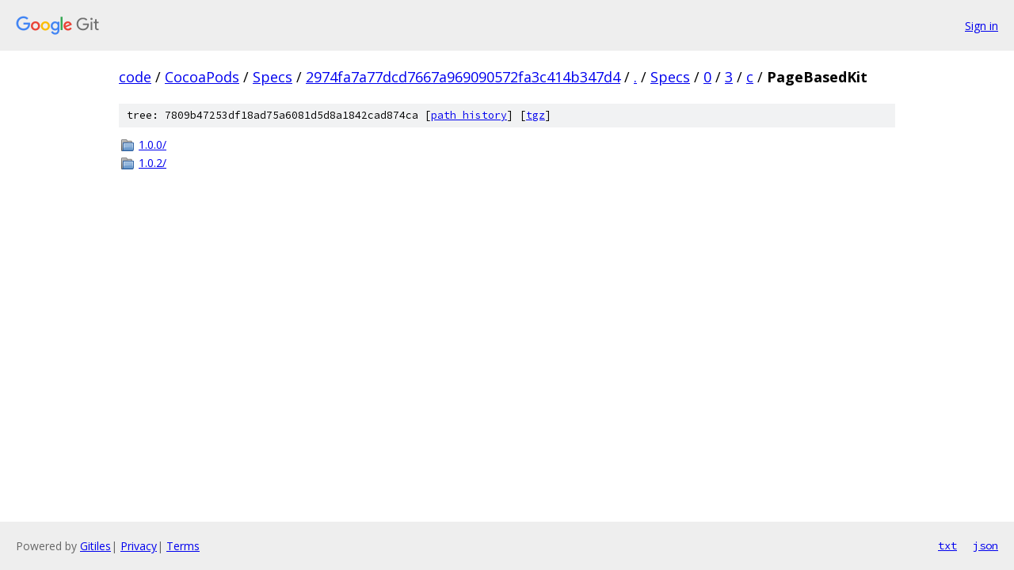

--- FILE ---
content_type: text/html; charset=utf-8
request_url: https://code.googlesource.com/CocoaPods/Specs/+/2974fa7a77dcd7667a969090572fa3c414b347d4/Specs/0/3/c/PageBasedKit?autodive=0%2F%2F%2F%2F%2F%2F%2F%2F%2F%2F%2F/
body_size: 777
content:
<!DOCTYPE html><html lang="en"><head><meta charset="utf-8"><meta name="viewport" content="width=device-width, initial-scale=1"><title>Specs/0/3/c/PageBasedKit - CocoaPods/Specs - Git at Google</title><link rel="stylesheet" type="text/css" href="/+static/base.css"><!-- default customHeadTagPart --></head><body class="Site"><header class="Site-header"><div class="Header"><a class="Header-image" href="/"><img src="//www.gstatic.com/images/branding/lockups/2x/lockup_git_color_108x24dp.png" width="108" height="24" alt="Google Git"></a><div class="Header-menu"> <a class="Header-menuItem" href="https://accounts.google.com/AccountChooser?faa=1&amp;continue=https://code.googlesource.com/login/CocoaPods/Specs/%2B/2974fa7a77dcd7667a969090572fa3c414b347d4/Specs/0/3/c/PageBasedKit?autodive%3D0%252F%252F%252F%252F%252F%252F%252F%252F%252F%252F%252F%252F">Sign in</a> </div></div></header><div class="Site-content"><div class="Container "><div class="Breadcrumbs"><a class="Breadcrumbs-crumb" href="/?format=HTML">code</a> / <a class="Breadcrumbs-crumb" href="/CocoaPods/">CocoaPods</a> / <a class="Breadcrumbs-crumb" href="/CocoaPods/Specs/">Specs</a> / <a class="Breadcrumbs-crumb" href="/CocoaPods/Specs/+/2974fa7a77dcd7667a969090572fa3c414b347d4">2974fa7a77dcd7667a969090572fa3c414b347d4</a> / <a class="Breadcrumbs-crumb" href="/CocoaPods/Specs/+/2974fa7a77dcd7667a969090572fa3c414b347d4/?autodive=0%2F%2F%2F%2F%2F%2F%2F%2F%2F%2F%2F%2F">.</a> / <a class="Breadcrumbs-crumb" href="/CocoaPods/Specs/+/2974fa7a77dcd7667a969090572fa3c414b347d4/Specs?autodive=0%2F%2F%2F%2F%2F%2F%2F%2F%2F%2F%2F%2F">Specs</a> / <a class="Breadcrumbs-crumb" href="/CocoaPods/Specs/+/2974fa7a77dcd7667a969090572fa3c414b347d4/Specs/0?autodive=0%2F%2F%2F%2F%2F%2F%2F%2F%2F%2F%2F%2F">0</a> / <a class="Breadcrumbs-crumb" href="/CocoaPods/Specs/+/2974fa7a77dcd7667a969090572fa3c414b347d4/Specs/0/3?autodive=0%2F%2F%2F%2F%2F%2F%2F%2F%2F%2F%2F%2F">3</a> / <a class="Breadcrumbs-crumb" href="/CocoaPods/Specs/+/2974fa7a77dcd7667a969090572fa3c414b347d4/Specs/0/3/c?autodive=0%2F%2F%2F%2F%2F%2F%2F%2F%2F%2F%2F%2F">c</a> / <span class="Breadcrumbs-crumb">PageBasedKit</span></div><div class="TreeDetail"><div class="u-sha1 u-monospace TreeDetail-sha1">tree: 7809b47253df18ad75a6081d5d8a1842cad874ca [<a href="/CocoaPods/Specs/+log/2974fa7a77dcd7667a969090572fa3c414b347d4/Specs/0/3/c/PageBasedKit">path history</a>] <span>[<a href="/CocoaPods/Specs/+archive/2974fa7a77dcd7667a969090572fa3c414b347d4/Specs/0/3/c/PageBasedKit.tar.gz">tgz</a>]</span></div><ol class="FileList"><li class="FileList-item FileList-item--gitTree" title="Tree - 1.0.0/"><a class="FileList-itemLink" href="/CocoaPods/Specs/+/2974fa7a77dcd7667a969090572fa3c414b347d4/Specs/0/3/c/PageBasedKit/1.0.0?autodive=0%2F%2F%2F%2F%2F%2F%2F%2F%2F%2F%2F%2F/">1.0.0/</a></li><li class="FileList-item FileList-item--gitTree" title="Tree - 1.0.2/"><a class="FileList-itemLink" href="/CocoaPods/Specs/+/2974fa7a77dcd7667a969090572fa3c414b347d4/Specs/0/3/c/PageBasedKit/1.0.2?autodive=0%2F%2F%2F%2F%2F%2F%2F%2F%2F%2F%2F%2F/">1.0.2/</a></li></ol></div></div> <!-- Container --></div> <!-- Site-content --><footer class="Site-footer"><div class="Footer"><span class="Footer-poweredBy">Powered by <a href="https://gerrit.googlesource.com/gitiles/">Gitiles</a>| <a href="https://policies.google.com/privacy">Privacy</a>| <a href="https://policies.google.com/terms">Terms</a></span><span class="Footer-formats"><a class="u-monospace Footer-formatsItem" href="?format=TEXT">txt</a> <a class="u-monospace Footer-formatsItem" href="?format=JSON">json</a></span></div></footer></body></html>